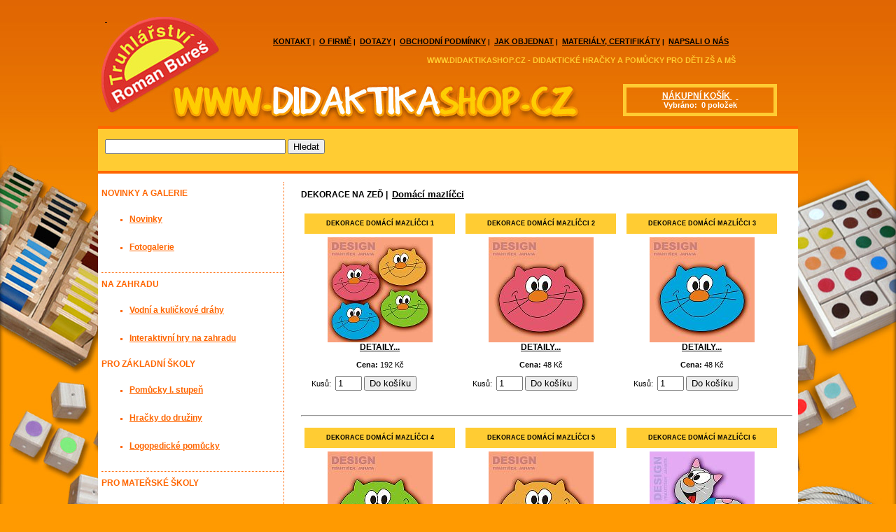

--- FILE ---
content_type: text/html; charset=utf-8
request_url: http://www.didaktikashop.cz/domaci-mazlicci-dekorace.aspx
body_size: 5759
content:



<!DOCTYPE html PUBLIC "-//W3C//DTD XHTML 1.0 Transitional//EN" "http://www.w3.org/TR/xhtml1/DTD/xhtml1-transitional.dtd">
<html xmlns="http://www.w3.org/1999/xhtml" xml:lang="cs" lang="cs"> 
	<head id="Head1"><title>
	Domácí mazlíčci - dekorace na zeď
</title><meta http-equiv="content-type" content="text/html; charset=utf-8" /><meta http-equiv="cache-control" content="no-cache" /><meta http-equiv="pragma" content="no-cache" /><meta name="author" content="DidaktikaShop E-didaktika Roman Bureš" /><meta name="robots" content="index,follow" /><meta id="keywords" name="keywords" content="Domácí mazlíčci - dekorace na zeď" /><meta id="description" name="description" content="Domácí mazlíčci - dekorace na zeď" /><link rel="shortcut icon" href="favicon.ico" /><link href="./Styles/edidaktika.css" type="text/css" rel="stylesheet" />
		<script src="./Styles/market.js" type="text/javascript"></script>
		<script src="./Styles/jquery-1.3.2.min.js" type="text/javascript"></script>
		<script src="./Styles/jqzoom.pack.1.0.1.js" type="text/javascript"></script>
		
		<link rel="stylesheet" href="./Styles/jqzoom.css" type="text/css" />
		<style type="text/css">
		div.notes{
			font-size:12px;
		}
		div.notes a{
			color:#990000;
		}
		
		</style>
		
		<script type="text/javascript">
		    $(document).ready(function () {
		        var options = {
		            zoomWidth: 325,
		            zoomHeight: 300,
		            xOffset: 30,
		            yOffset: 0,
		            title: false,
		            position: "right"
		        };
		        $(".jqzoom").jqzoom(options);
		    });

		</script>
	</head>
	<body>
    <div id="back-l-side" ></div>
    <div id="back-r-side" ></div>
	<div id="hhead"> </div>
	<div id="Obsah">
		<div id="ObsahHead">
			<div id="Logo"><a href="./"><div style="width:200px;height:150px;">&nbsp;</div></a></div>
			<div id="ObsahHeadBG">
				<span id="titulekNadpis">WWW.DIDAKTIKASHOP.CZ - DIDAKTICKÉ HRAČKY A POMŮCKY PRO DĚTI ZŠ A MŠ </span>
			</div>
			<div id="hormenu1">
							<span><a href="./Kontakt.aspx">KONTAKT</a></span>&nbsp;|&nbsp;
                            <span><a href="./Firma.aspx">O FIRMĚ</a></span>&nbsp;|&nbsp;
							<span><a href="./Dotazy.aspx">DOTAZY</a></span>&nbsp;|&nbsp;
							<span><a href="./ObchodniPodminky.aspx">OBCHODNÍ PODMÍNKY</a></span>&nbsp;|&nbsp;
			      			<span><a href="./jak-objednat.aspx">JAK OBJEDNAT</a></span>&nbsp;|&nbsp;
			      			<span><a href="./Certifikaty.aspx">MATERIÁLY, CERTIFIKÁTY</a></span>&nbsp;|&nbsp;
                            <span><a href="./Tisk.aspx">NAPSALI O NÁS</a></span><br />
			 </div>
			<div id="KosikCol">
					<div id="kosikObjekt">
		      			<a href="./ObsahKosiku.aspx">
		      			NÁKUPNÍ KOŠÍK
						</a>&nbsp;
						<a href="./ObsahKosiku.aspx">
		      			<span id="kosikOdkaz" title="Obsah nákupního košíku">&nbsp;</span>
						</a>
                        <br />
		    		</div>
		             <div class="StavKosikuText">
							<span id="StavKosiku">Vybráno: &nbsp;0 položek</span>
					 </div>
				</div> 
		</div>
		<form method="post" action="./domaci-mazlicci-dekorace.aspx" id="MainForm">
<div class="aspNetHidden">
<input type="hidden" name="__VIEWSTATE" id="__VIEWSTATE" value="/[base64]/lMBIxsQrtPJ9DCon2thP1o29H+tbksOBvqJZ" />
</div>

<div class="aspNetHidden">

	<input type="hidden" name="__VIEWSTATEGENERATOR" id="__VIEWSTATEGENERATOR" value="400964F7" />
</div>
			<div id="hsubhead"> 
			    
<div class="FormControl" id="SearchForm">
	<span id="SpanSearchText">
		<input name="ctl00$search$SearchText" type="text" maxlength="15" id="search_SearchText" title="Zadejte 3 - 10 znaků" class="SearchTextBox" style="width:250px;" />
	</span>
	<input type="submit" name="ctl00$search$SearchButton" value="Hledat" id="search_SearchButton" />
</div>


            </div>
			<div id="ContentTd">
				
	<span id="MainPanel_MainContent" style="Display:none;">Domácí mazlíčci - dekorace na zeď</span>
<div class="strankovani">
<h2>DEKORACE NA ZEĎ&nbsp;|&nbsp; <a href="http://www.didaktikashop.cz/domaci-mazlicci-dekorace.aspx ">Domácí mazlíčci</a></h2></div>
		<div class="prehledContainer">
		<div class="prehled">
		<div class="obalka">
<h3 class="nazevPrehled">DEKORACE DOMÁCÍ MAZLÍČCI 1</h3>
			<div class="produktObrazek">			<a href="http://www.didaktikashop.cz/domaci-mazlicci-dekorace.aspx?Prod=761"><img src="http://www.didaktikashop.cz/Grafika/images/d-97-th.jpg" title="Dekorace Domácí mazlíčci 1" alt="Dekorace Domácí mazlíčci 1" width="150" height="150" /></a>
<br /><div class="produktOdkaz"><a href="http://www.didaktikashop.cz/domaci-mazlicci-dekorace.aspx?Prod=761">DETAILY...</a></div></div><br /> 
		<div class="produktText">
<span class="nadpisDet">Cena:&nbsp;</span><span class="silneCena">192 Kč</span><br />
</div>
</div>
<div class="PolozkyInfo" ><span class="volbyButtonKs">
Kusů: &nbsp;<input name="ctl00$MainPanel$ctl00" type="text" value="1" maxlength="2" size="2" class="ControlTextBox" style="width:30px;" /></span>
<span class="volbyButtonDoKose">
<input type="submit" name="ctl00$MainPanel$0-D97" value="Do košíku" id="MainPanel_0-D97" title="Vložit do košíku" /></span>
<span class="errorLabel"></span></div>
</div>
</div>
		<div class="prehledContainer">
		<div class="prehled">
		<div class="obalka">
<h3 class="nazevPrehled">DEKORACE DOMÁCÍ MAZLÍČCI 2</h3>
			<div class="produktObrazek">			<a href="http://www.didaktikashop.cz/domaci-mazlicci-dekorace.aspx?Prod=762"><img src="http://www.didaktikashop.cz/Grafika/images/d-97c-th.jpg" title="Dekorace Domácí mazlíčci 2" alt="Dekorace Domácí mazlíčci 2" width="150" height="150" /></a>
<br /><div class="produktOdkaz"><a href="http://www.didaktikashop.cz/domaci-mazlicci-dekorace.aspx?Prod=762">DETAILY...</a></div></div><br /> 
		<div class="produktText">
<span class="nadpisDet">Cena:&nbsp;</span><span class="silneCena">48 Kč</span><br />
</div>
</div>
<div class="PolozkyInfo" ><span class="volbyButtonKs">
Kusů: &nbsp;<input name="ctl00$MainPanel$ctl02" type="text" value="1" maxlength="2" size="2" class="ControlTextBox" style="width:30px;" /></span>
<span class="volbyButtonDoKose">
<input type="submit" name="ctl00$MainPanel$1-D97C" value="Do košíku" id="MainPanel_1-D97C" title="Vložit do košíku" /></span>
<span class="errorLabel"></span></div>
</div>
</div>
		<div class="prehledContainer">
		<div class="prehled">
		<div class="obalka">
<h3 class="nazevPrehled">DEKORACE DOMÁCÍ MAZLÍČCI 3</h3>
			<div class="produktObrazek">			<a href="http://www.didaktikashop.cz/domaci-mazlicci-dekorace.aspx?Prod=763"><img src="http://www.didaktikashop.cz/Grafika/images/d-97m-th.jpg" title="Dekorace Domácí mazlíčci 3" alt="Dekorace Domácí mazlíčci 3" width="150" height="150" /></a>
<br /><div class="produktOdkaz"><a href="http://www.didaktikashop.cz/domaci-mazlicci-dekorace.aspx?Prod=763">DETAILY...</a></div></div><br /> 
		<div class="produktText">
<span class="nadpisDet">Cena:&nbsp;</span><span class="silneCena">48 Kč</span><br />
</div>
</div>
<div class="PolozkyInfo" ><span class="volbyButtonKs">
Kusů: &nbsp;<input name="ctl00$MainPanel$ctl04" type="text" value="1" maxlength="2" size="2" class="ControlTextBox" style="width:30px;" /></span>
<span class="volbyButtonDoKose">
<input type="submit" name="ctl00$MainPanel$2-D97M" value="Do košíku" id="MainPanel_2-D97M" title="Vložit do košíku" /></span>
<span class="errorLabel"></span></div>
</div>
</div>
		<hr />
		<div class="prehledContainer">
		<div class="prehled">
		<div class="obalka">
<h3 class="nazevPrehled">DEKORACE DOMÁCÍ MAZLÍČCI 4</h3>
			<div class="produktObrazek">			<a href="http://www.didaktikashop.cz/domaci-mazlicci-dekorace.aspx?Prod=764"><img src="http://www.didaktikashop.cz/Grafika/images/d-97z-th.jpg" title="Dekorace Domácí mazlíčci 4" alt="Dekorace Domácí mazlíčci 4" width="150" height="150" /></a>
<br /><div class="produktOdkaz"><a href="http://www.didaktikashop.cz/domaci-mazlicci-dekorace.aspx?Prod=764">DETAILY...</a></div></div><br /> 
		<div class="produktText">
<span class="nadpisDet">Cena:&nbsp;</span><span class="silneCena">48 Kč</span><br />
</div>
</div>
<div class="PolozkyInfo" ><span class="volbyButtonKs">
Kusů: &nbsp;<input name="ctl00$MainPanel$ctl06" type="text" value="1" maxlength="2" size="2" class="ControlTextBox" style="width:30px;" /></span>
<span class="volbyButtonDoKose">
<input type="submit" name="ctl00$MainPanel$3-D97Z" value="Do košíku" id="MainPanel_3-D97Z" title="Vložit do košíku" /></span>
<span class="errorLabel"></span></div>
</div>
</div>
		<div class="prehledContainer">
		<div class="prehled">
		<div class="obalka">
<h3 class="nazevPrehled">DEKORACE DOMÁCÍ MAZLÍČCI 5</h3>
			<div class="produktObrazek">			<a href="http://www.didaktikashop.cz/domaci-mazlicci-dekorace.aspx?Prod=765"><img src="http://www.didaktikashop.cz/Grafika/images/d-97zl-th.jpg" title="Dekorace Domácí mazlíčci 5" alt="Dekorace Domácí mazlíčci 5" width="150" height="150" /></a>
<br /><div class="produktOdkaz"><a href="http://www.didaktikashop.cz/domaci-mazlicci-dekorace.aspx?Prod=765">DETAILY...</a></div></div><br /> 
		<div class="produktText">
<span class="nadpisDet">Cena:&nbsp;</span><span class="silneCena">48 Kč</span><br />
</div>
</div>
<div class="PolozkyInfo" ><span class="volbyButtonKs">
Kusů: &nbsp;<input name="ctl00$MainPanel$ctl08" type="text" value="1" maxlength="2" size="2" class="ControlTextBox" style="width:30px;" /></span>
<span class="volbyButtonDoKose">
<input type="submit" name="ctl00$MainPanel$4-D97ZL" value="Do košíku" id="MainPanel_4-D97ZL" title="Vložit do košíku" /></span>
<span class="errorLabel"></span></div>
</div>
</div>
		<div class="prehledContainer">
		<div class="prehled">
		<div class="obalka">
<h3 class="nazevPrehled">DEKORACE DOMÁCÍ MAZLÍČCI 6</h3>
			<div class="produktObrazek">			<a href="http://www.didaktikashop.cz/domaci-mazlicci-dekorace.aspx?Prod=766"><img src="http://www.didaktikashop.cz/Grafika/images/d181m-th.jpg" title="Dekorace Domácí mazlíčci 6" alt="Dekorace Domácí mazlíčci 6" width="150" height="150" /></a>
<br /><div class="produktOdkaz"><a href="http://www.didaktikashop.cz/domaci-mazlicci-dekorace.aspx?Prod=766">DETAILY...</a></div></div><br /> 
		<div class="produktText">
<span class="nadpisDet">Cena:&nbsp;</span><span class="silneCena">86 Kč</span><br />
</div>
</div>
<div class="PolozkyInfo" ><span class="volbyButtonKs">
Kusů: &nbsp;<input name="ctl00$MainPanel$ctl10" type="text" value="1" maxlength="2" size="2" class="ControlTextBox" style="width:30px;" /></span>
<span class="volbyButtonDoKose">
<input type="submit" name="ctl00$MainPanel$5-D181M" value="Do košíku" id="MainPanel_5-D181M" title="Vložit do košíku" /></span>
<span class="errorLabel"></span></div>
</div>
</div>
		<hr />
		<div class="prehledContainer">
		<div class="prehled">
		<div class="obalka">
<h3 class="nazevPrehled">DEKORACE DOMÁCÍ MAZLÍČCI 7</h3>
			<div class="produktObrazek">			<a href="http://www.didaktikashop.cz/domaci-mazlicci-dekorace.aspx?Prod=767"><img src="http://www.didaktikashop.cz/Grafika/images/d181zl-th.jpg" title="Dekorace Domácí mazlíčci 7" alt="Dekorace Domácí mazlíčci 7" width="150" height="150" /></a>
<br /><div class="produktOdkaz"><a href="http://www.didaktikashop.cz/domaci-mazlicci-dekorace.aspx?Prod=767">DETAILY...</a></div></div><br /> 
		<div class="produktText">
<span class="nadpisDet">Cena:&nbsp;</span><span class="silneCena">86 Kč</span><br />
</div>
</div>
<div class="PolozkyInfo" ><span class="volbyButtonKs">
Kusů: &nbsp;<input name="ctl00$MainPanel$ctl12" type="text" value="1" maxlength="2" size="2" class="ControlTextBox" style="width:30px;" /></span>
<span class="volbyButtonDoKose">
<input type="submit" name="ctl00$MainPanel$6-D181ZL" value="Do košíku" id="MainPanel_6-D181ZL" title="Vložit do košíku" /></span>
<span class="errorLabel"></span></div>
</div>
</div>
		<div class="prehledContainer">
		<div class="prehled">
		<div class="obalka">
<h3 class="nazevPrehled">DEKORACE DOMÁCÍ MAZLÍČCI 8</h3>
			<div class="produktObrazek">			<a href="http://www.didaktikashop.cz/domaci-mazlicci-dekorace.aspx?Prod=768"><img src="http://www.didaktikashop.cz/Grafika/images/d181-182-th.jpg" title="Dekorace Domácí mazlíčci 8" alt="Dekorace Domácí mazlíčci 8" width="150" height="150" /></a>
<br /><div class="produktOdkaz"><a href="http://www.didaktikashop.cz/domaci-mazlicci-dekorace.aspx?Prod=768">DETAILY...</a></div></div><br /> 
		<div class="produktText">
<span class="nadpisDet">Cena:&nbsp;</span><span class="silneCena">432 Kč</span><br />
</div>
</div>
<div class="PolozkyInfo" ><span class="volbyButtonKs">
Kusů: &nbsp;<input name="ctl00$MainPanel$ctl14" type="text" value="1" maxlength="2" size="2" class="ControlTextBox" style="width:30px;" /></span>
<span class="volbyButtonDoKose">
<input type="submit" name="ctl00$MainPanel$7-D181,182" value="Do košíku" id="MainPanel_7-D181,182" title="Vložit do košíku" /></span>
<span class="errorLabel"></span></div>
</div>
</div>
		<div class="prehledContainer">
		<div class="prehled">
		<div class="obalka">
<h3 class="nazevPrehled">DEKORACE DOMÁCÍ MAZLÍČCI 9</h3>
			<div class="produktObrazek">			<a href="http://www.didaktikashop.cz/domaci-mazlicci-dekorace.aspx?Prod=769"><img src="http://www.didaktikashop.cz/Grafika/images/d183c-th.jpg" title="Dekorace Domácí mazlíčci 9" alt="Dekorace Domácí mazlíčci 9" width="150" height="150" /></a>
<br /><div class="produktOdkaz"><a href="http://www.didaktikashop.cz/domaci-mazlicci-dekorace.aspx?Prod=769">DETAILY...</a></div></div><br /> 
		<div class="produktText">
<span class="nadpisDet">Cena:&nbsp;</span><span class="silneCena">86 Kč</span><br />
</div>
</div>
<div class="PolozkyInfo" ><span class="volbyButtonKs">
Kusů: &nbsp;<input name="ctl00$MainPanel$ctl16" type="text" value="1" maxlength="2" size="2" class="ControlTextBox" style="width:30px;" /></span>
<span class="volbyButtonDoKose">
<input type="submit" name="ctl00$MainPanel$8-D183C" value="Do košíku" id="MainPanel_8-D183C" title="Vložit do košíku" /></span>
<span class="errorLabel"></span></div>
</div>
</div>
		<hr />
		<div class="prehledContainer">
		<div class="prehled">
		<div class="obalka">
<h3 class="nazevPrehled">DEKORACE DOMÁCÍ MAZLÍČCI 10</h3>
			<div class="produktObrazek">			<a href="http://www.didaktikashop.cz/domaci-mazlicci-dekorace.aspx?Prod=770"><img src="http://www.didaktikashop.cz/Grafika/images/d183o-th.jpg" title="Dekorace Domácí mazlíčci 10" alt="Dekorace Domácí mazlíčci 10" width="150" height="150" /></a>
<br /><div class="produktOdkaz"><a href="http://www.didaktikashop.cz/domaci-mazlicci-dekorace.aspx?Prod=770">DETAILY...</a></div></div><br /> 
		<div class="produktText">
<span class="nadpisDet">Cena:&nbsp;</span><span class="silneCena">86 Kč</span><br />
</div>
</div>
<div class="PolozkyInfo" ><span class="volbyButtonKs">
Kusů: &nbsp;<input name="ctl00$MainPanel$ctl18" type="text" value="1" maxlength="2" size="2" class="ControlTextBox" style="width:30px;" /></span>
<span class="volbyButtonDoKose">
<input type="submit" name="ctl00$MainPanel$9-D183O" value="Do košíku" id="MainPanel_9-D183O" title="Vložit do košíku" /></span>
<span class="errorLabel"></span></div>
</div>
</div>
		<div class="prehledContainer">
		<div class="prehled">
		<div class="obalka">
<h3 class="nazevPrehled">DEKORACE DOMÁCÍ MAZLÍČCI 11</h3>
			<div class="produktObrazek">			<a href="http://www.didaktikashop.cz/domaci-mazlicci-dekorace.aspx?Prod=771"><img src="http://www.didaktikashop.cz/Grafika/images/d183z-th.jpg" title="Dekorace Domácí mazlíčci 11" alt="Dekorace Domácí mazlíčci 11" width="150" height="150" /></a>
<br /><div class="produktOdkaz"><a href="http://www.didaktikashop.cz/domaci-mazlicci-dekorace.aspx?Prod=771">DETAILY...</a></div></div><br /> 
		<div class="produktText">
<span class="nadpisDet">Cena:&nbsp;</span><span class="silneCena">86 Kč</span><br />
</div>
</div>
<div class="PolozkyInfo" ><span class="volbyButtonKs">
Kusů: &nbsp;<input name="ctl00$MainPanel$ctl20" type="text" value="1" maxlength="2" size="2" class="ControlTextBox" style="width:30px;" /></span>
<span class="volbyButtonDoKose">
<input type="submit" name="ctl00$MainPanel$10-D183Z" value="Do košíku" id="MainPanel_10-D183Z" title="Vložit do košíku" /></span>
<span class="errorLabel"></span></div>
</div>
</div>
		<div class="prehledContainer">
		<div class="prehled">
		<div class="obalka">
<h3 class="nazevPrehled">DEKORACE DOMÁCÍ MAZLÍČCI 12</h3>
			<div class="produktObrazek">			<a href="http://www.didaktikashop.cz/domaci-mazlicci-dekorace.aspx?Prod=772"><img src="http://www.didaktikashop.cz/Grafika/images/d183-th.jpg" title="Dekorace Domácí mazlíčci 12" alt="Dekorace Domácí mazlíčci 12" width="150" height="150" /></a>
<br /><div class="produktOdkaz"><a href="http://www.didaktikashop.cz/domaci-mazlicci-dekorace.aspx?Prod=772">DETAILY...</a></div></div><br /> 
		<div class="produktText">
<span class="nadpisDet">Cena:&nbsp;</span><span class="silneCena">432 Kč</span><br />
</div>
</div>
<div class="PolozkyInfo" ><span class="volbyButtonKs">
Kusů: &nbsp;<input name="ctl00$MainPanel$ctl22" type="text" value="1" maxlength="2" size="2" class="ControlTextBox" style="width:30px;" /></span>
<span class="volbyButtonDoKose">
<input type="submit" name="ctl00$MainPanel$11-D183" value="Do košíku" id="MainPanel_11-D183" title="Vložit do košíku" /></span>
<span class="errorLabel"></span></div>
</div>
</div>
		<hr />
		<div class="prehledContainer">
		<div class="prehled">
		<div class="obalka">
<h3 class="nazevPrehled">DEKORACE DOMÁCÍ MAZLÍČCI 13</h3>
			<div class="produktObrazek">			<a href="http://www.didaktikashop.cz/domaci-mazlicci-dekorace.aspx?Prod=773"><img src="http://www.didaktikashop.cz/Grafika/images/d184z-th.jpg" title="Dekorace Domácí mazlíčci 13" alt="Dekorace Domácí mazlíčci 13" width="150" height="150" /></a>
<br /><div class="produktOdkaz"><a href="http://www.didaktikashop.cz/domaci-mazlicci-dekorace.aspx?Prod=773">DETAILY...</a></div></div><br /> 
		<div class="produktText">
<span class="nadpisDet">Cena:&nbsp;</span><span class="silneCena">86 Kč</span><br />
</div>
</div>
<div class="PolozkyInfo" ><span class="volbyButtonKs">
Kusů: &nbsp;<input name="ctl00$MainPanel$ctl24" type="text" value="1" maxlength="2" size="2" class="ControlTextBox" style="width:30px;" /></span>
<span class="volbyButtonDoKose">
<input type="submit" name="ctl00$MainPanel$12-D184Z" value="Do košíku" id="MainPanel_12-D184Z" title="Vložit do košíku" /></span>
<span class="errorLabel"></span></div>
</div>
</div>
		<div class="prehledContainer">
		<div class="prehled">
		<div class="obalka">
<h3 class="nazevPrehled">DEKORACE DOMÁCÍ MAZLÍČCI 14</h3>
			<div class="produktObrazek">			<a href="http://www.didaktikashop.cz/domaci-mazlicci-dekorace.aspx?Prod=774"><img src="http://www.didaktikashop.cz/Grafika/images/d184zl-th.jpg" title="Dekorace Domácí mazlíčci 14" alt="Dekorace Domácí mazlíčci 14" width="150" height="150" /></a>
<br /><div class="produktOdkaz"><a href="http://www.didaktikashop.cz/domaci-mazlicci-dekorace.aspx?Prod=774">DETAILY...</a></div></div><br /> 
		<div class="produktText">
<span class="nadpisDet">Cena:&nbsp;</span><span class="silneCena">86 Kč</span><br />
</div>
</div>
<div class="PolozkyInfo" ><span class="volbyButtonKs">
Kusů: &nbsp;<input name="ctl00$MainPanel$ctl26" type="text" value="1" maxlength="2" size="2" class="ControlTextBox" style="width:30px;" /></span>
<span class="volbyButtonDoKose">
<input type="submit" name="ctl00$MainPanel$13-D184ZL" value="Do košíku" id="MainPanel_13-D184ZL" title="Vložit do košíku" /></span>
<span class="errorLabel"></span></div>
</div>
</div>
		<div class="prehledContainer">
		<div class="prehled">
		<div class="obalka">
<h3 class="nazevPrehled">DEKORACE DOMÁCÍ MAZLÍČCI 15</h3>
			<div class="produktObrazek">			<a href="http://www.didaktikashop.cz/domaci-mazlicci-dekorace.aspx?Prod=775"><img src="http://www.didaktikashop.cz/Grafika/images/d184c-th.jpg" title="Dekorace Domácí mazlíčci 15" alt="Dekorace Domácí mazlíčci 15" width="150" height="150" /></a>
<br /><div class="produktOdkaz"><a href="http://www.didaktikashop.cz/domaci-mazlicci-dekorace.aspx?Prod=775">DETAILY...</a></div></div><br /> 
		<div class="produktText">
<span class="nadpisDet">Cena:&nbsp;</span><span class="silneCena">86 Kč</span><br />
</div>
</div>
<div class="PolozkyInfo" ><span class="volbyButtonKs">
Kusů: &nbsp;<input name="ctl00$MainPanel$ctl28" type="text" value="1" maxlength="2" size="2" class="ControlTextBox" style="width:30px;" /></span>
<span class="volbyButtonDoKose">
<input type="submit" name="ctl00$MainPanel$14-D184C" value="Do košíku" id="MainPanel_14-D184C" title="Vložit do košíku" /></span>
<span class="errorLabel"></span></div>
</div>
</div>
		<hr />
		<div class="prehledContainer">
		<div class="prehled">
		<div class="obalka">
<h3 class="nazevPrehled">DEKORACE DOMÁCÍ MAZLÍČCI 16</h3>
			<div class="produktObrazek">			<a href="http://www.didaktikashop.cz/domaci-mazlicci-dekorace.aspx?Prod=776"><img src="http://www.didaktikashop.cz/Grafika/images/d184-th.jpg" title="Dekorace Domácí mazlíčci 16" alt="Dekorace Domácí mazlíčci 16" width="150" height="150" /></a>
<br /><div class="produktOdkaz"><a href="http://www.didaktikashop.cz/domaci-mazlicci-dekorace.aspx?Prod=776">DETAILY...</a></div></div><br /> 
		<div class="produktText">
<span class="nadpisDet">Cena:&nbsp;</span><span class="silneCena">360 Kč</span><br />
</div>
</div>
<div class="PolozkyInfo" ><span class="volbyButtonKs">
Kusů: &nbsp;<input name="ctl00$MainPanel$ctl30" type="text" value="1" maxlength="2" size="2" class="ControlTextBox" style="width:30px;" /></span>
<span class="volbyButtonDoKose">
<input type="submit" name="ctl00$MainPanel$15-D184" value="Do košíku" id="MainPanel_15-D184" title="Vložit do košíku" /></span>
<span class="errorLabel"></span></div>
</div>
</div>
		<div class="prehledContainer">
		<div class="prehled">
		<div class="obalka">
<h3 class="nazevPrehled">DEKORACE DOMÁCÍ MAZLÍČCI 17</h3>
			<div class="produktObrazek">			<a href="http://www.didaktikashop.cz/domaci-mazlicci-dekorace.aspx?Prod=777"><img src="http://www.didaktikashop.cz/Grafika/images/d257m-th.jpg" title="Dekorace Domácí mazlíčci 17" alt="Dekorace Domácí mazlíčci 17" width="150" height="150" /></a>
<br /><div class="produktOdkaz"><a href="http://www.didaktikashop.cz/domaci-mazlicci-dekorace.aspx?Prod=777">DETAILY...</a></div></div><br /> 
		<div class="produktText">
<span class="nadpisDet">Cena:&nbsp;</span><span class="silneCena">174 Kč</span><br />
</div>
</div>
<div class="PolozkyInfo" ><span class="volbyButtonKs">
Kusů: &nbsp;<input name="ctl00$MainPanel$ctl32" type="text" value="1" maxlength="2" size="2" class="ControlTextBox" style="width:30px;" /></span>
<span class="volbyButtonDoKose">
<input type="submit" name="ctl00$MainPanel$16-D257M" value="Do košíku" id="MainPanel_16-D257M" title="Vložit do košíku" /></span>
<span class="errorLabel"></span></div>
</div>
</div>
		<div class="prehledContainer">
		<div class="prehled">
		<div class="obalka">
<h3 class="nazevPrehled">DEKORACE DOMÁCÍ MAZLÍČCI 18</h3>
			<div class="produktObrazek">			<a href="http://www.didaktikashop.cz/domaci-mazlicci-dekorace.aspx?Prod=778"><img src="http://www.didaktikashop.cz/Grafika/images/d257r-th.jpg" title="Dekorace Domácí mazlíčci 18" alt="Dekorace Domácí mazlíčci 18" width="150" height="150" /></a>
<br /><div class="produktOdkaz"><a href="http://www.didaktikashop.cz/domaci-mazlicci-dekorace.aspx?Prod=778">DETAILY...</a></div></div><br /> 
		<div class="produktText">
<span class="nadpisDet">Cena:&nbsp;</span><span class="silneCena">174 Kč</span><br />
</div>
</div>
<div class="PolozkyInfo" ><span class="volbyButtonKs">
Kusů: &nbsp;<input name="ctl00$MainPanel$ctl34" type="text" value="1" maxlength="2" size="2" class="ControlTextBox" style="width:30px;" /></span>
<span class="volbyButtonDoKose">
<input type="submit" name="ctl00$MainPanel$17-D257R" value="Do košíku" id="MainPanel_17-D257R" title="Vložit do košíku" /></span>
<span class="errorLabel"></span></div>
</div>
</div>
		<hr />
		<div class="prehledContainer">
		<div class="prehled">
		<div class="obalka">
<h3 class="nazevPrehled">DEKORACE DOMÁCÍ MAZLÍČCI 19</h3>
			<div class="produktObrazek">			<a href="http://www.didaktikashop.cz/domaci-mazlicci-dekorace.aspx?Prod=779"><img src="http://www.didaktikashop.cz/Grafika/images/d258-th.jpg" title="Dekorace Domácí mazlíčci 19" alt="Dekorace Domácí mazlíčci 19" width="150" height="150" /></a>
<br /><div class="produktOdkaz"><a href="http://www.didaktikashop.cz/domaci-mazlicci-dekorace.aspx?Prod=779">DETAILY...</a></div></div><br /> 
		<div class="produktText">
<span class="nadpisDet">Cena:&nbsp;</span><span class="silneCena">174 Kč</span><br />
</div>
</div>
<div class="PolozkyInfo" ><span class="volbyButtonKs">
Kusů: &nbsp;<input name="ctl00$MainPanel$ctl36" type="text" value="1" maxlength="2" size="2" class="ControlTextBox" style="width:30px;" /></span>
<span class="volbyButtonDoKose">
<input type="submit" name="ctl00$MainPanel$18-D258" value="Do košíku" id="MainPanel_18-D258" title="Vložit do košíku" /></span>
<span class="errorLabel"></span></div>
</div>
</div>
		<div class="prehledContainer">
		<div class="prehled">
		<div class="obalka">
<h3 class="nazevPrehled">DEKORACE DOMÁCÍ MAZLÍČCI 20</h3>
			<div class="produktObrazek">			<a href="http://www.didaktikashop.cz/domaci-mazlicci-dekorace.aspx?Prod=780"><img src="http://www.didaktikashop.cz/Grafika/images/d259r-th.jpg" title="Dekorace Domácí mazlíčci 20" alt="Dekorace Domácí mazlíčci 20" width="150" height="150" /></a>
<br /><div class="produktOdkaz"><a href="http://www.didaktikashop.cz/domaci-mazlicci-dekorace.aspx?Prod=780">DETAILY...</a></div></div><br /> 
		<div class="produktText">
<span class="nadpisDet">Cena:&nbsp;</span><span class="silneCena">86 Kč</span><br />
</div>
</div>
<div class="PolozkyInfo" ><span class="volbyButtonKs">
Kusů: &nbsp;<input name="ctl00$MainPanel$ctl38" type="text" value="1" maxlength="2" size="2" class="ControlTextBox" style="width:30px;" /></span>
<span class="volbyButtonDoKose">
<input type="submit" name="ctl00$MainPanel$19-D259R" value="Do košíku" id="MainPanel_19-D259R" title="Vložit do košíku" /></span>
<span class="errorLabel"></span></div>
</div>
</div>
		<div class="prehledContainer">
		<div class="prehled">
		<div class="obalka">
<h3 class="nazevPrehled">DEKORACE DOMÁCÍ MAZLÍČCI 21</h3>
			<div class="produktObrazek">			<a href="http://www.didaktikashop.cz/domaci-mazlicci-dekorace.aspx?Prod=781"><img src="http://www.didaktikashop.cz/Grafika/images/d259s-th.jpg" title="Dekorace Domácí mazlíčci 21" alt="Dekorace Domácí mazlíčci 21" width="150" height="150" /></a>
<br /><div class="produktOdkaz"><a href="http://www.didaktikashop.cz/domaci-mazlicci-dekorace.aspx?Prod=781">DETAILY...</a></div></div><br /> 
		<div class="produktText">
<span class="nadpisDet">Cena:&nbsp;</span><span class="silneCena">86 Kč</span><br />
</div>
</div>
<div class="PolozkyInfo" ><span class="volbyButtonKs">
Kusů: &nbsp;<input name="ctl00$MainPanel$ctl40" type="text" value="1" maxlength="2" size="2" class="ControlTextBox" style="width:30px;" /></span>
<span class="volbyButtonDoKose">
<input type="submit" name="ctl00$MainPanel$20-D259S" value="Do košíku" id="MainPanel_20-D259S" title="Vložit do košíku" /></span>
<span class="errorLabel"></span></div>
</div>
</div>
		<hr />
		<div class="prehledContainer">
		<div class="prehled">
		<div class="obalka">
<h3 class="nazevPrehled">DEKORACE DOMÁCÍ MAZLÍČCI 22</h3>
			<div class="produktObrazek">			<a href="http://www.didaktikashop.cz/domaci-mazlicci-dekorace.aspx?Prod=782"><img src="http://www.didaktikashop.cz/Grafika/images/d260-th.jpg" title="Dekorace Domácí mazlíčci 22" alt="Dekorace Domácí mazlíčci 22" width="150" height="150" /></a>
<br /><div class="produktOdkaz"><a href="http://www.didaktikashop.cz/domaci-mazlicci-dekorace.aspx?Prod=782">DETAILY...</a></div></div><br /> 
		<div class="produktText">
<span class="nadpisDet">Cena:&nbsp;</span><span class="silneCena">216 Kč</span><br />
</div>
</div>
<div class="PolozkyInfo" ><span class="volbyButtonKs">
Kusů: &nbsp;<input name="ctl00$MainPanel$ctl42" type="text" value="1" maxlength="2" size="2" class="ControlTextBox" style="width:30px;" /></span>
<span class="volbyButtonDoKose">
<input type="submit" name="ctl00$MainPanel$21-D260" value="Do košíku" id="MainPanel_21-D260" title="Vložit do košíku" /></span>
<span class="errorLabel"></span></div>
</div>
</div>
<div class="strankovani">
<h3>DEKORACE NA ZEĎ&nbsp;|&nbsp; <a href="http://www.didaktikashop.cz/domaci-mazlicci-dekorace.aspx ">Domácí mazlíčci</a></h3></div>

			</div>
			<div id="RightVerticalPanel">
			 <div class="MenuVerticalControl">
                		<h3>NOVINKY A GALERIE</h3>
				<ul>
					<li ><a href="./Novinky-didaktika.aspx">Novinky </a></li>
					<li ><a href="./didaktika-fotogalerie.aspx">Fotogalerie</a></li>

                    </ul>
				</div>
				<div class="MenuVerticalControl">
                <h3>NA ZAHRADU</h3>
                 <ul>
				<li ><a href="./venkovni-vodni-kulickova-draha.aspx">Vodní a kuličkové dráhy</a></li>
			<li ><a href="./interaktivni-hry-na-zahradu.aspx">Interaktivní hry na zahradu</a></li>
		</ul>
                		<h3>PRO ZÁKLADNÍ ŠKOLY</h3>
				<ul>
					<li ><a href="./Pomucky-Zakladni-skoly-prvni-stupen.aspx">Pomůcky I. stupeň</a></li>
					<li ><a href="./Pomucky-druzina.aspx">Hračky do družiny </a></li>
                    <li ><a href="./Logopedicke-pomucky.aspx">Logopedické pomůcky</a></li>
					</ul>
				</div>
				
				<div class="MenuVerticalControl">
                
					<h3>PRO MATEŘSKÉ ŠKOLY</h3>
					<ul>
						<li ><a href="./Didakticke-pomucky.aspx">Didaktické pomůcky 1</a></li>
						<li ><a href="./Didakticke-pomucky-dva.aspx">Didaktické pomůcky 2</a></li>
                        <li ><a href="./Stavebnice-vlackodrahy.aspx">Stavebnice a vláčkodráhy</a></li>
						<li ><a href="./Kulickove-drahy.aspx">Kuličkové dráhy</a></li>
                        <li ><a href="./sportovni-potreby.aspx">Sportovní pomůcky, skákadla</a></li>
                        <li ><a href="./hudebni-hracky-pomucky.aspx">Hudební pomůcky</a></li>
                        <li ><a href="./kocarky-pro-panenky.aspx">Kočárky pro panenky, vozíky</a></li>
                        <li ><a href="./detsky-nabytek.aspx">Nábytek pro děti</a></li>
                        <li ><a href="./truhly-kontejnery.aspx">Truhly a kontejnery</a></li>
                        <li ><a href="./stolni-hry.aspx">Stolní hry</a></li>
                        <li ><a href="./jmenovniky-pro-ms.aspx">Jmenovníky pro MŠ</a></li>
                        <li ><a href="./kryty-topeni-radiatoru.aspx">Ochranné kryty topení a radiátorů</a></li>
                        <li ><a href="./zidlicky-do-skolky.aspx">Židličky</a></li>
                        <li ><a href="./auticka-do-skolky.aspx">Autíčka</a></li>
					</ul>
                    
				</div>
				<div class="MenuVerticalControl">
                		<h3>DEKORACE NA ZEĎ PRO MŠ</h3>
				<ul>
					<li ><a href="./realizace-dekorace-na-zed.aspx">Realizace na MŠ</a></li>
                    <li ><a href="./more-dekorace-na-zed.aspx">Moře</a></li>
                    <li ><a href="./zoo-dekorace-na-zed.aspx">ZOO</a></li>
                    <li ><a href="./voda-dekorace-na-zed.aspx">Voda</a></li>
                    <li ><a href="./farma-dekorace-na-zed.aspx">Farma</a></li>
                    <li ><a href="./domaci-mazlicci-dekorace.aspx">Domácí mazlíčci</a></li>
                    <li ><a href="./louka-dekorace-na-zed.aspx">Louka</a></li>
                    <li ><a href="./kluci-dekorace-na-zed.aspx">Kluci</a></li>
                    <li ><a href="./mysi-dekorace-na-zed.aspx">Myši</a></li>
                    <li ><a href="./ruzne-dekorace-na-zed.aspx">Různé</a></li>
                    </ul>
				</div>
                <div class="MenuVerticalControl">
                		<h3>PRO MIMINA A BATOLATA</h3>
				<ul>
					<li ><a href="./Plysaci-plysove-hracky.aspx">Plyšáci </a></li>
                    </ul>
				</div>
			</div>
			<p id="kb">
				
        	</p>
            <div id="InfoPanelContent">
               
             </div>
                
                <span></span><span></span><br />
        	</div>
        	<p>&nbsp;</p>
  			<div id="volba" style="display:none;float:left;"></div>	
		</form>
		
	</div>
<script type="text/javascript">

  var _gaq = _gaq || [];
  _gaq.push(['_setAccount', 'UA-32452245-1']);
  _gaq.push(['_trackPageview']);

  (function() {
    var ga = document.createElement('script'); ga.type = 'text/javascript'; ga.async = true;
    ga.src = ('https:' == document.location.protocol ? 'https://ssl' : 'http://www') + '.google-analytics.com/ga.js';
    var s = document.getElementsByTagName('script')[0]; s.parentNode.insertBefore(ga, s);
  })();

</script>
	
	</body>
</html>


--- FILE ---
content_type: text/css
request_url: http://www.didaktikashop.cz/Styles/edidaktika.css
body_size: 3032
content:
/*----------------------------------------------*/
body
{	font-family: Verdana, Arial;
	font-weight: normal;
	font-size:   11px;
	color:		 #000000;
	background-color: #ff9a01;
	text-align: center;
	margin:auto;
}
#back-l-side
{
    position:absolute;
    top:0px;
    background-image:url(../Grafika/struct/bgr_right_sh.jpg);
    width:500px;
    height: 900px;
    background-repeat: no-repeat;
    }
#back-r-side
{
    position:absolute;
    right:0px;
    top:0px;
    background-image:url(../Grafika/struct/bgr_left_sh.jpg);
    width:500px;
    height: 900px;
    background-repeat: no-repeat;
    }
#hhead{
	position:absolute;
	left:0px;
	top:0px;
	margin:auto;
	width: 100%;
	height: 120px;
	/*background-color: #e3cdb7;*/
}
#hsubhead{
	position:absolute;
	top: 180px;
	margin:auto;
	width: 100%;
	height: 60px;
	background-color: #ffcc33;
	border-top: #ff6601 solid 4px;
	border-bottom: #ff6601 solid 4px;
	}
#Obsah {
	margin:auto;
	text-align:left;
	position:relative;
	width: 1000px;
	background-color:#ffffff;
	/*border-radius: 1em;*/
	
}
#ObsahHead {
	margin:auto;
	width: 100%;
	height: 180px;
	/*background-color: #e6ba8f;*/
	background-image:url(../Grafika/struct/head_02.jpg);
}
#hormenu1{
	position:absolute;
	left: 250px;
	top: 53px;
	width: 750px;
	font-weight:bold;
	font-size: 90%;
}

#hormenu1 a{
	color:#000000;
}
#titulekNadpis{
	position:relative;
	left: 420px;
	top: 20px;
}
#ObsahHeadBG {
	position:absolute;
	top: 60px;
	left: 50px;
	width: 855px;
	height: 33px;
	color:#ffcc31;
	font-weight:bold;
	/*background-color: #c7a17c;*/
}


#Logo {
	margin: auto;
	position:absolute;
	top: 20px;
	left: 10px;
}
#Logo a img{
text-decoration:none;
border:none;
}
#SearchForm {
	color: #ffffff;
	position: relative;
	top:15px;
	left:10px;
	width: 400px;
}
#KosikCol
{
    text-align:center;
	color: #ffffff;
	position: relative;
	top:120px;
	left:750px;
	width:200px;
	border:5px solid #ffcc32;
	font-weight:bold; 
	padding:5px;
}
#KosikCol a {
	color: #ffffff;
}
#RightVerticalPanel{
	position: relative;
	top: 80px;
	left: 0px;
	width:260px;
	height: 100%;
	background-color: ;
	border-right: #ff6601 dotted 1px;
	padding-left: 5px;
	float:left;
}
#ContentTd {
	position:relative;
	top: 80px;
	left: -10px;
	margin:0 auto;
	width:700px;
	height: 100%;
	background-color: ;
	padding-left: 10px;
	float:right;
}
#ContentTd p{
	text-align:justify;
}
#InfoPanelContent {
	clear:both;
	position:relative;
	top:90px;
	width: 980px;
	background-color: #ff6601;
	border-top: #ffcc33 solid 4px;
	border-bottom: #ffcc33 solid 4px;
	text-align: left;
	padding: 10px;
	height:120px;
}
h1{ font-size: 130%;}

h3, h4 {
	line-height:100%;
	margin-bottom:5px;
	margin-top:10px;
	color:#ff6601;
	font-size: 120%;
}
.MenuVerticalControl {
	padding-bottom: 5px;
	border-bottom: #ff6601 dotted 1px;
}
.MenuVerticalControl a, .MenuVerticalControl li{
	color:#ff6601;
	line-height: 40px;
	font-weight:bold;
}
.MenuVerticalControl h3{
	color:#ff6601;
}

.MenuVerticalControl a:hover{
	color:#ff3301;
}
.text ul{
position:relative;
left:-20px;
}


.hTable {
 width: 650px;
}
.hTable a{
 font-size: 90%;
}
.hTable td{
text-align:center;
line-height:120%;
vertical-align:top;
border: solid 4px #e6ba8f;
background-color:#ffefdf;
width:180px;
font-size:0.9em;
padding-bottom: 5px;
padding-top: 5px;
}

.produktText {

}
.produktObrazek {
}

.produktObrazek a img {
text-decoration: none;
border: none;
}
.obalka {
width:215px;
}
.prehled {
	position:relative;
	left: 5px;
	width:100%;
	background-color:#ffffff;
	text-align:center;
	/*border-right : 2px solid #ffcc01;*/
}
.prehledContainer {
	float:left;
	margin-right: 15px;
	margin-bottom: 5px;
	width:215px;
	text-align:center;
	padding-bottom: 10px;
}
.nazevPrehled{
width:100%;
padding-top:10px;
padding-bottom:10px;
background-color: #ffcc33;
color:#000000;
font-size:smaller;
/*padding-left: 10px;*/
}
.PolozkyInfo
{
clear:both;
width:200px;
position:relative;
top:0px;
margin-bottom:10px;
text-align:left;
padding:10px;
}

ul,li {
 list-style-type:square; 
 color:#4d5a8a; 
}
hr {
	clear: both;
	color: #cc9966;
	size: 1px;
	width: 100%;
}

.nadpisDet, .silne {
font-weight: bold;
}
.silneCenaLSkrtnuto, .silneCenaSkrtnuto {
text-decoration: line-through;
}
.popisky {

}
.KosikDropDownList{
	position:relative;
	margin-left: 10px;
}
.ctrl {
width: 300px;
}
.drobne0 {clear:both;}
.nadpisOF{
	font-size: 120%;
	font-weight: bold;
	line-height: 150%;
}
.produktDetailText, .produktDetailObrazek{
width: 310px;
}
.produktDetailObrazek {
float:left;
}

.prehledDetail{
position:relative;
top:10px;
background-image:url(../Grafika/struct/pozadi-detail-text.png);
width:680px;
}
.produktDetailText{
padding: 10px;
float:right;
position:relative;
right:20px;
}
#produktDetailImg2Panel{
width: 325px;
height:450px;
position:absolute;
left:330px;
top:50px;
z-index:99;
overflow:hidden;
display:block;
border:#000000 solid 1px;
display:none;
background-color:#ffffff;
}
#produktDetailImg2{
position:relative;
left:0px;
top:0px;
z-index:-1;
}
.detailHead{
/*background-image:url(../Grafika/struct/pozadi-nadpis-detail.png);*/
background-color:#ffcc01;
padding-bottom: 5px;
padding-top: 5px;
border-bottom:5px solid #ffffff;
}
.detailHeadH1{
color:#ffffff;
position:relative;
left:345px;
width:350px;
}
.produktVolby {
	float:left;
	width:320px;
	padding-top:10px;
	text-align:right;
	position:relative;
	top:18px;
	background-color:#e0e0e0;
}
.polozkyButtony{
float:right;
position:relative;
right:40px;
top:10px;
background-color:#e0e0e0;
text-align:center;
padding-top:5px;
padding-bottom:5px;
width:330px;
border-top:5px solid #ffffff;

}
.souvisejiciVyrobky {
float:right;
position:relative;
top:10px;
right:40px;
width: 330px;
background-color:#e0e0e0;

}
.souvisejiciVyrobky table{
width: 100%;
border-collapse:collapse;
}
#prehledvidenych {
width:320px;
position:relative;
top:10px;
padding-bottom:10px;
background-color:#e0e0e0;
}

#prehledvidenych table{
width: 100%;
border-collapse:collapse;

}
#prehledvidenych td, .souvisejiciVyrobky td{
vertical-align:top;
text-align:left;
padding:5px;
}
.nazevh1{
font-weight:bold; 
color:#ffffff;
background-color:#ffcc01;
text-align:center;
width:310px;
padding-top: 10px;
padding-bottom: 10px;
border-bottom:5px solid #ffffff;
font-size: 110%;
}

.strankovani h2, a, h3{
font-size:110%;
color:#000000;
}
.strankovani{
position:relative;
clear:both;
}
.rule{
clear:both;
width:600px;
padding:5px;
}
.Sleva {
position:absolute;
left:20px;
top:15px;
font-weight: bold;
font-size: 1.1 em;
color: red;
}
.OFormPrehled {
	margin: 15px;
	width:650px;
	border:solid 4px #79b1bf;
	text-align:left;
	padding-bottom: 10px;
	padding-left: 10px;
}
.OFormPrehled table{
border-collapse:collapse;
}
.prehledKosik {
	position:relative;
	top:10px;
	width:635px;
	text-align:right;
	padding-bottom: 10px;
	margin-bottom: 20px;
}
.prehledKosik td{
	padding-top:5px;
}
.skupinaKosik {
		width:600px;
}
.kosikHeader {
	font-size: 100%;
	font-weight: bold;
	line-height: 150%;
	text-align: left;
	background-color:#e0e0e0;
	
}
.kosikHeaderOdkaz {
	padding-left:5px;
}
.sumarizaceObjednavky{background-color:#e0e0e0;}

fieldset, .skupina {
line-height: 250%;
padding: 15px; 
font-size: 120%;
}
table {
font-size: 110%;
}
#DotazControl{
width: 650px;
margin:20px;
line-height: 250%;
}
#partners a{
	color: #ffffff; 
}
#kb{
clear:both;
text-align:right;
}
.errorLabel {
  color: red;
  font-weight: bold;
  font-size: 160%;
  text-decoration:underline;
}
.kosik {position:relative; left:15px;}
.polozkyButtonyKosik {text-align:center;}

#prehledvidenych a{
color:#000000;
font-size:90%;
}
.produktOdkaz a{
font-weight:bold;
}
.Akce{
position:relative;
top:10px;
}

.doplnkoveObrazkyZobrazeni{
position:relative;
top:20px;
}
.doplnkoveObrazkyZobrazeni td{
border: solid 1px #000000;
}
#Div1, #Div2
{
    border-right:5px solid #79b1bf;
    font-weight:bold;
    font-size: 20px;
    width: 140px;
    height: 100px;
    position:relative;
    left:20px;
    }
#Div2
{
    width: 300px;
    position:absolute;
    top: 10px;
    left:190px;
    }
    .strankovaniReg{
position:relative;
padding-right: 15px;
clear:both;
text-align: right;
font-weight:bold;
height:20px;
}
#PosterFilterTableText td 
{
    border:1px solid black;
    }

--- FILE ---
content_type: application/javascript
request_url: http://www.didaktikashop.cz/Styles/market.js
body_size: 380
content:
function changeImg(arg1, arg2){
var imgZkl = document.getElementById('produktDetailImg1');
imgZkl.setAttribute("src", arg1);
var imgZoom = document.getElementById('produktDetailImg1').parentNode;
if(imgZoom){
	imgZoom.setAttribute("href", arg1);
	imgZoom.setAttribute("class", arg2);
	var options = {
				    zoomWidth: 325,
				    zoomHeight: 300,
			        xOffset: 30,
			        yOffset: 0,
			        title:false,
			        position: "right" 
			};
		$(arg2).jqzoom(options);
	
}
}
